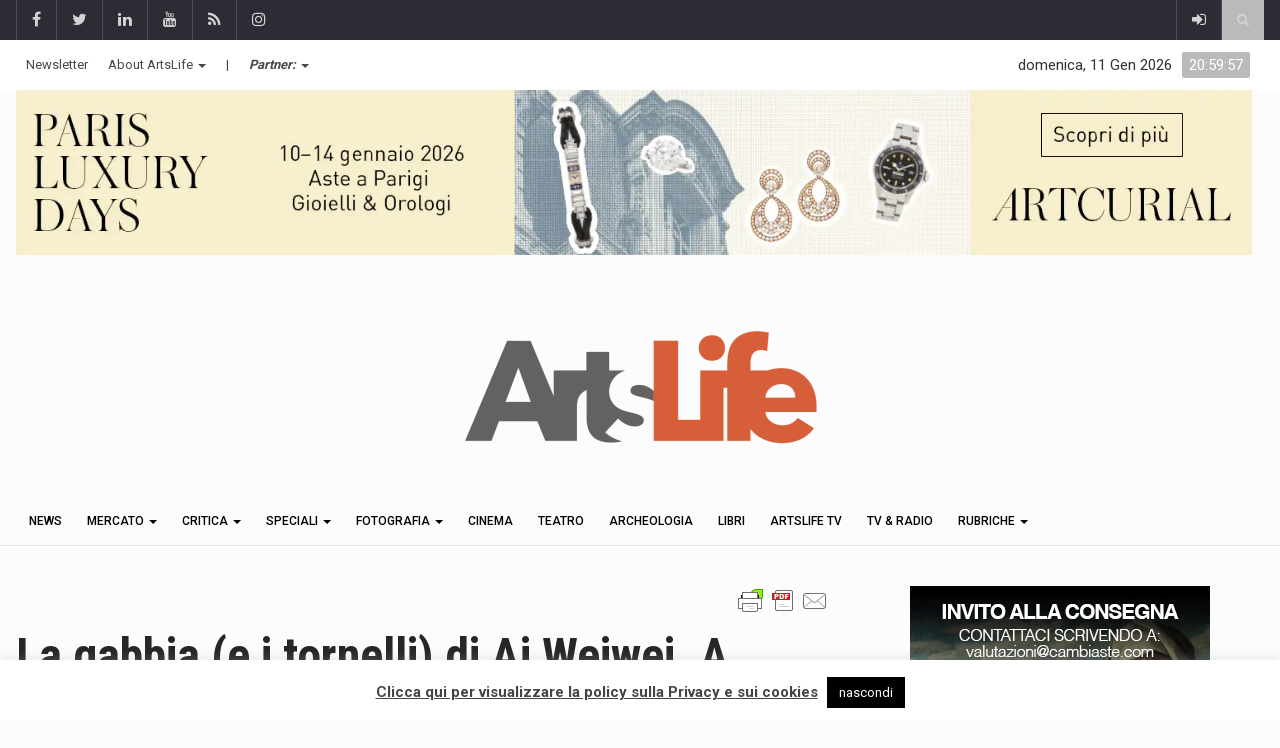

--- FILE ---
content_type: text/css
request_url: https://artslife.com/wp-content/plugins/ManageVideo/css/style.css?ver=6.8.3
body_size: 137
content:
#videoEmbedded
{
  pointer-events: none;
}
.NextAllDiv
{
  width: 100%;
}
.TitleVideo
{
  font-size:20px;
}
.TitleVideo
{
  display: inline;
}
.nextIncoming div, .TitleVideo
{
  margin-bottom:20px;
  cursor:pointer;
  text-decoration:bold;
  width:69%;

}
.nextIncoming div
{
  display: inline-block;
}
.nextIncoming img
{
  padding-right:20px;
  width:30%;
  display: inline;
}

.cursorPointer
{
  cursor:pointer;
}

.actualTitle
{
  margin-bottom:20px;
  text-decoration:bold;
}

.collapseomatic {
    background-image: url(https://artslife.com/wp-content/uploads/2021/02/arrow-down-w.png) !important;
}

.colomat-close {
    background-image: url(https://artslife.com/wp-content/uploads/2021/02/arrow-up-w.png) !important;
}

--- FILE ---
content_type: application/javascript
request_url: https://artslife.com/wp-content/plugins/ManageVideo/js/mv.js?ver=6.8.3
body_size: 477
content:

function startAds()
{

  if(AlreadyDo==0)
  {
    var AdsSrc=document.getElementById("Ads").src;
    if(AdsSrc && AdsSrc != window.location.href)
    {
      document.getElementById("Ads").style.display="";
      document.getElementById("videoEmbedded").style.display="none";
      document.getElementById("Ads").play();

      document.getElementById('Ads').addEventListener('ended',EndOfAds,false);
    }
    else {
      EndOfAds(this);
    }
    AlreadyDo=1;
  }

}

function FixMobile()
{

  var AdsSrc=document.getElementById("Ads").src;
  if(!AdsSrc && AdsSrc == window.location.href)
  {
    console.log("Inside FixMobile and If");
    document.getElementById("videoEmbedded").style.display="";
    document.getElementById("Ads").style.display="none";
    document.getElementById("videoEmbedded").style.pointerEvents="auto";
    if(/Android|webOS|iPhone|iPad|iPod|BlackBerry|IEMobile|Opera Mini/i.test(navigator.userAgent))
    {

    }
    else {
      //EndOfAds(this);
    }
    AlreadyDo=1;
  }

  document.getElementById("Ads").muted= true;


  if(/Android|webOS|iPhone|iPad|iPod|BlackBerry|IEMobile|Opera Mini/i.test(navigator.userAgent))
  {
    //document.getElementById("videoEmbedded").getElementsByTagName("iframe")[0].src += "&mute=1";
    console.log("Inside mobile if");
  }
}

var AlreadyDo=0;

    function EndOfAds(e) {
      document.getElementById("videoEmbedded").style.display="";
      document.getElementById("Ads").style.display="none";
      if(/Android|webOS|iPhone|iPad|iPod|BlackBerry|IEMobile|Opera Mini/i.test(navigator.userAgent)){
        // true for mobile device
        document.getElementById("videoEmbedded").getElementsByTagName("iframe")[0].src += "?autoplay=1&mute=1";
      }
      else
        document.getElementById("videoEmbedded").getElementsByTagName("iframe")[0].src += "?autoplay=1";

      document.getElementById("videoEmbedded").style.pointerEvents="auto";

    }


function changeIframe(iframeUrl,type,Title)
{
  document.getElementById("ActualTitle").innerHTML="<span style='font-weight:200;'>Video in esecuzione:</span><br>"+Title;
  if(type=="Iframe")
  {
    document.getElementById("videoEmbedded").getElementsByTagName("iframe")[0].src=iframeUrl;
    document.getElementById("videoEmbedded").getElementsByTagName("div")[0].style.display="none";
    document.getElementById("videoEmbedded").getElementsByTagName("iframe")[0].style.display="";
  }
  else {

      document.getElementById("videoEmbedded").getElementsByTagName("div")[0].setAttribute("data-href",iframeUrl);
      document.getElementById("videoEmbedded").getElementsByTagName("div")[0].style.display="";
      document.getElementById("videoEmbedded").getElementsByTagName("iframe")[0].style.display="none";
      FB.XFBML.parse();
  }
}
